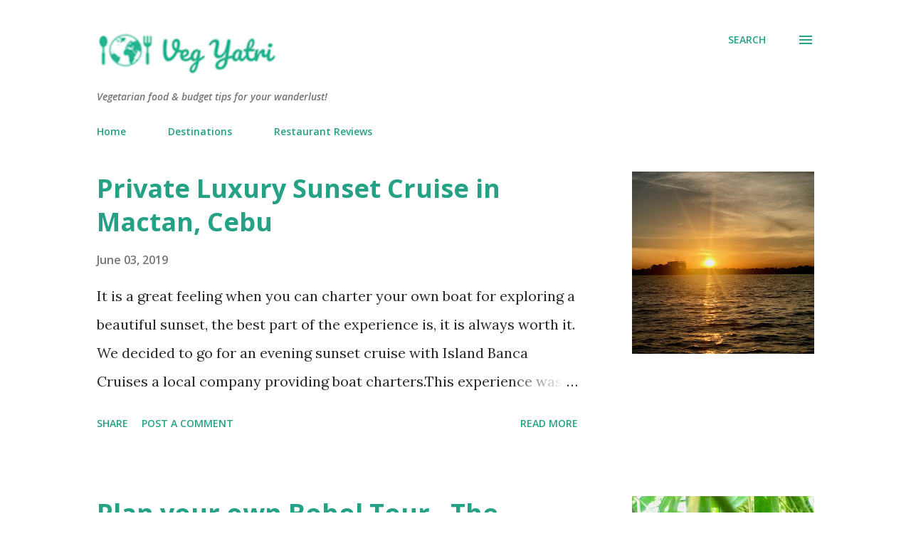

--- FILE ---
content_type: text/html; charset=utf-8
request_url: https://www.google.com/recaptcha/api2/aframe
body_size: 267
content:
<!DOCTYPE HTML><html><head><meta http-equiv="content-type" content="text/html; charset=UTF-8"></head><body><script nonce="1M-X-u3wPCcg3HfAtJEpZg">/** Anti-fraud and anti-abuse applications only. See google.com/recaptcha */ try{var clients={'sodar':'https://pagead2.googlesyndication.com/pagead/sodar?'};window.addEventListener("message",function(a){try{if(a.source===window.parent){var b=JSON.parse(a.data);var c=clients[b['id']];if(c){var d=document.createElement('img');d.src=c+b['params']+'&rc='+(localStorage.getItem("rc::a")?sessionStorage.getItem("rc::b"):"");window.document.body.appendChild(d);sessionStorage.setItem("rc::e",parseInt(sessionStorage.getItem("rc::e")||0)+1);localStorage.setItem("rc::h",'1769441719220');}}}catch(b){}});window.parent.postMessage("_grecaptcha_ready", "*");}catch(b){}</script></body></html>

--- FILE ---
content_type: text/plain
request_url: https://www.google-analytics.com/j/collect?v=1&_v=j102&a=536319917&t=pageview&_s=1&dl=https%3A%2F%2Fwww.vegyatri.com%2Fsearch%3Fupdated-max%3D2019-06-04T16%3A52%3A00%252B05%3A30%26max-results%3D8&ul=en-us%40posix&dt=Veg%20Yatri%20%7C%20Travel%20%26%20Vegetarian%20Food%20Blog%20with%20Practical%20Insights&sr=1280x720&vp=1280x720&_u=IEBAAEABAAAAACAAI~&jid=493968240&gjid=1808965842&cid=2076753885.1769441718&tid=UA-125132001-2&_gid=849451260.1769441718&_r=1&_slc=1&z=238988690
body_size: -450
content:
2,cG-Q7FMJ14Z67